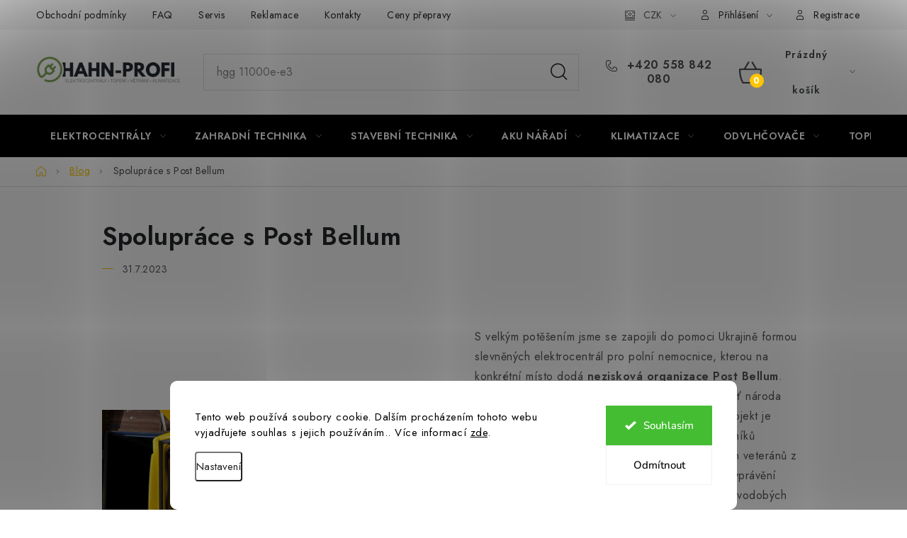

--- FILE ---
content_type: text/css; charset=utf-8
request_url: https://www.hahn-profi.cz/user/documents/upload/DMupravy/related-products.css
body_size: 249
content:
.products-related-wrapper .price-final {
  font-size: 25px !important;
}

.products-related-wrapper.moved {
  max-width: 100% !important;
  margin-top: 30px;
  padding-bottom: 0 !important;
}

.products-related-wrapper.moved .products-related-header {
  font-size: 18px;
  margin-bottom: 10px;
  text-align: center;
}

/* 🔻 Zmenšení produktů a odstranění mezer */
.products-related-wrapper .product {
  zoom: 0.5;
  margin: 0 auto !important;
  padding: 0 !important;
}

/* 🔻 Reset výšky rodičovských bloků */
.products-related-wrapper .products-block {
  height: auto !important;
  margin-bottom: 0 !important;
  padding-bottom: 0 !important;
}

/* ✂️ Skrytí popisu a kódu */
.products-related-wrapper .p-desc,
.products-related-wrapper .p-code {
  display: none !important;
}

--- FILE ---
content_type: application/javascript; charset=utf-8
request_url: https://www.hahn-profi.cz/user/documents/upload/FJupravy/homecredit_uprava.js?11
body_size: 562
content:

document.addEventListener("DOMContentLoaded", function () {
  const selector = "#HcCalculater, #hcCalculator";

  function restyle(btn) {
    // reset původních stylů
    btn.removeAttribute("style");
    btn.style.display = "inline-flex";
    btn.style.flexDirection = "column";
    btn.style.alignItems = "center";
    btn.style.justifyContent = "center";
    btn.style.width = "147px";
    btn.style.minHeight = "64px";
    btn.style.borderRadius = "6px";
    btn.style.backgroundColor = "#d71920";
    btn.style.color = "#fff";
    btn.style.textDecoration = "none";
    btn.style.fontSize = "15px";
    btn.style.fontWeight = "600";
    btn.style.lineHeight = "1.2";
    btn.style.textAlign = "center";
    btn.style.padding = "8px 6px";
    btn.style.boxSizing = "border-box";
    btn.style.cursor = "pointer";
    btn.innerHTML = `
      <span style="margin-bottom:4px;">Kalkulačka splátek</span>
    <img src="https://shoptet-plugin.homecredit.cz/hc_type_3background.png"
     alt="Home Credit"
     style="width:220px; height:auto; display:block;">

    `;
  }

  const apply = () => {
    document.querySelectorAll(selector).forEach((btn) => {
      if (!btn.dataset.hcStyled) {
        restyle(btn);
        btn.dataset.hcStyled = "1";
      }
    });
  };

  apply();
  new MutationObserver(apply).observe(document.body, { childList: true, subtree: true });
});
